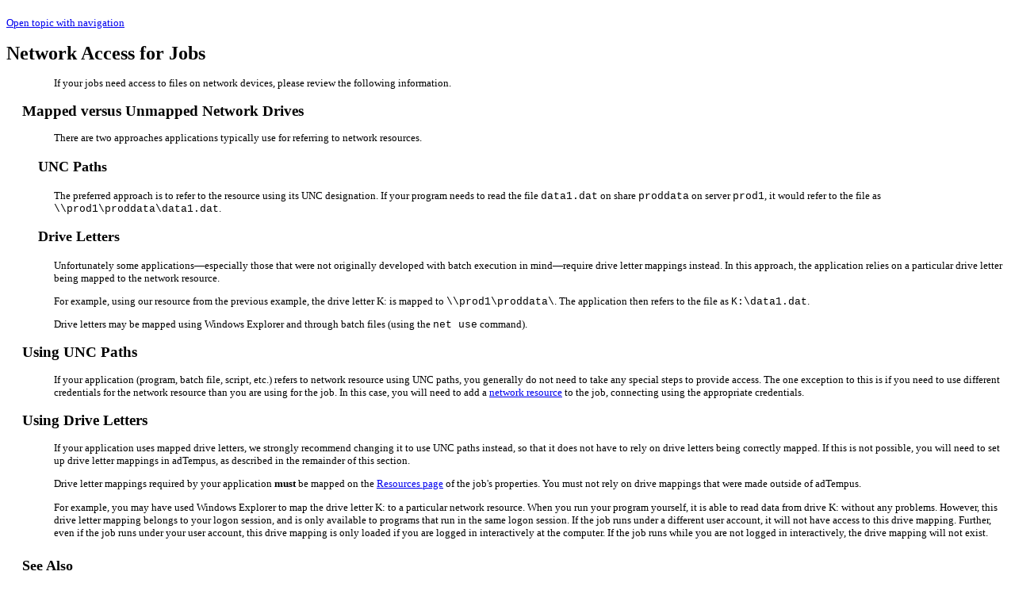

--- FILE ---
content_type: text/html
request_url: https://documentation.arcanadev.com/adtempus/help/4.0/content/notes/network_access.htm
body_size: 1820
content:
<!DOCTYPE html>
<html xmlns:MadCap="http://www.madcapsoftware.com/Schemas/MadCap.xsd" xmlns:forum="http://www.arcanadev.com/schemas/helpembed" lang="en-us" xml:lang="en-us" data-mc-search-type="Stem" data-mc-help-system-file-name="Default.xml" data-mc-path-to-help-system="../../" data-mc-toc-path="Notes" data-mc-target-type="WebHelp2" data-mc-runtime-file-type="Topic" data-mc-preload-images="false" data-mc-in-preview-mode="false" data-mc-medium="BrowserHelp">
    <head>
        <meta name="viewport" content="width=device-width, initial-scale=1.0" />
        <meta charset="utf-8" />
        <meta http-equiv="Content-Type" content="text/html; charset=utf-8" /><title>Network Access for Jobs</title>
        <link href="../../Skins/Default/Stylesheets/Slideshow.css" rel="stylesheet" type="text/css" data-mc-generated="True" />
        <link href="../../Skins/Default/Stylesheets/TextEffects.css" rel="stylesheet" type="text/css" data-mc-generated="True" />
        <link href="../../Skins/Default/Stylesheets/Topic.css" rel="stylesheet" type="text/css" data-mc-generated="True" />
        <link href="../../Skins/Default/Stylesheets/Components/Styles.css" rel="stylesheet" type="text/css" data-mc-generated="True" />
        <link href="../../Skins/Default/Stylesheets/Components/Print.css" rel="stylesheet" type="text/css" data-mc-generated="True" />
        <link href="../help.css" rel="stylesheet" type="text/css" />
        <script src="../../Resources/Scripts/jquery.min.js" type="aa52eae3f3eaf5512e083121-text/javascript">
        </script>
        <script src="../../Resources/Scripts/purify.min.js" type="aa52eae3f3eaf5512e083121-text/javascript" defer="defer">
        </script>
        <script src="../../Resources/Scripts/require.min.js" type="aa52eae3f3eaf5512e083121-text/javascript" defer="defer">
        </script>
        <script src="../../Resources/Scripts/require.config.js" type="aa52eae3f3eaf5512e083121-text/javascript" defer="defer">
        </script>
        <script src="../../Resources/Scripts/foundation.min.js" type="aa52eae3f3eaf5512e083121-text/javascript" defer="defer">
        </script>
        <script src="../../Resources/Scripts/plugins.min.js" type="aa52eae3f3eaf5512e083121-text/javascript" defer="defer">
        </script>
        <script src="../../Resources/Scripts/MadCapAll.js" type="aa52eae3f3eaf5512e083121-text/javascript" defer="defer">
        </script>
    </head>
    <body class="output_online">
        <p class="MCWebHelpFramesetLink MCWebHelpFramesetLinkTop"><a href="../../Default.htm#notes/Network_Access.htm">Open topic with navigation</a>
        </p>
        <div class="bodyinner">
            <div role="main" id="mc-main-content">
                <h1><a name="kanchor178"></a>Network Access for Jobs
        </h1>
                <p>If your jobs need access to files on network devices, please review the following information.</p>
                <h2>Mapped versus Unmapped Network Drives</h2>
                <p>There are two approaches applications typically use for referring to network resources.</p>
                <h3>UNC Paths</h3>
                <p>The preferred approach is to refer to the resource using its UNC designation. If your program needs to read the file <span class="Literal">data1.dat</span> on share <span class="Literal">proddata</span> on server <span class="Literal">prod1</span>, it would refer to the file as <span class="Literal">\\prod1\proddata\data1.dat</span>.</p>
                <h3>Drive Letters</h3>
                <p>Unfortunately some applications—especially those that were not originally developed with batch execution in mind—require drive letter mappings instead. In this approach, the application relies on a particular drive letter being mapped to the network resource.</p>
                <p>For example, using our resource from the previous example, the drive letter K: is mapped to <span class="Literal">\\prod1\proddata\</span>. The application then refers to the file as <span class="Literal">K:\data1.dat</span>.</p>
                <p>Drive letters may be mapped using Windows Explorer and through batch files (using the <span class="Literal">net use</span> command).</p>
                <h2>Using UNC Paths</h2>
                <p>If your application (program, batch file, script, etc.) refers to network resource using UNC paths, you generally do not need to take any special steps to provide access. The one exception to this is if you need to use different credentials for the network resource than you are using for the job. In this case, you will need to add a <a href="../objects/NetworkResource/Network_Resource.htm">network resource</a> to the job, connecting using the appropriate credentials.</p>
                <h2>Using Drive Letters</h2>
                <p>If your application uses mapped drive letters, we strongly recommend changing it to use UNC paths instead, so that it does not have to rely on drive letters being correctly mapped. If this is not possible, you will need to set up drive letter mappings in <span class="mc-variable Primary.Product_Name variable">adTempus</span>, as described in the remainder of this section.</p>
                <p>Drive letter mappings required by your application <b>must</b> be mapped on the <a href="../objects/job/properties/Resources_Page.htm">Resources page</a> of the job's properties. You must not rely on drive mappings that were made outside of <span class="mc-variable Primary.Product_Name variable">adTempus</span>.</p>
                <p>For example, you may have used Windows Explorer to map the drive letter K: to a particular network resource. When you run your program yourself, it is able to read data from drive K: without any problems. However, this drive letter mapping belongs to your logon session, and is only available to programs that run in the same logon session. If the job runs under a different user account, it will not have access to this drive mapping. Further, even if the job runs under your user account, this drive mapping is only loaded if you are logged in interactively at the computer. If the job runs while you are not logged in interactively, the drive mapping will not exist.</p>
                <div class="MCRelationshipsProxy_0">
                    <p class="topicHeading_topic_0">Related Topics</p>
                    <p class="topicItem_topic_0"><a href="../objects/NetworkResource/Network_Resource.htm">Network Resource</a>
                    </p>
                </div>
            </div>
        </div>
        <div class="Footer">
            <p><span class="mc-variable Primary.Product_Name variable">adTempus</span> version <span class="mc-variable Primary.ProductVersion variable">4.10.1</span></p>
        </div>
    <script src="/cdn-cgi/scripts/7d0fa10a/cloudflare-static/rocket-loader.min.js" data-cf-settings="aa52eae3f3eaf5512e083121-|49" defer></script></body>
</html>

--- FILE ---
content_type: text/css
request_url: https://documentation.arcanadev.com/adtempus/help/4.0/Skins/Default/Stylesheets/TextEffects.css
body_size: 5300
content:
/*<meta />*/

.transparent-gif	/* Ensures resource is copied over */
{
	background-image: url("Images/transparent.gif");
}

/* Bug #109712: Chrome bug - make contact with TOC elements for icon images to display correctly */

[class]
{
	
}

/* Expanding */

.MCExpanding
{
	text-decoration: none;
}

.MCExpanding_Open
{
	
}

.MCExpanding_Closed
{
	
}

.MCExpandingHead
{
	
}

.MCExpandingHotSpot
{
	cursor: pointer;
	background-repeat: no-repeat;
}

.MCExpanding_Image_Icon
{
	border: none;
}

.MCExpandingBody
{
	vertical-align: bottom;
}

.MCExpanding_Open .MCExpandingBody
{
	display: inline-block;
}

.MCExpanding_Closed .MCExpandingBody
{
	display: none;
}

/**/
/* DropDown */

.MCDropDown
{
	
}

.MCDropDown_Open
{
	
}

.MCDropDown_Closed
{
	
}

.MCDropDownHead
{
	display: block;
}

.MCDropDownHotSpot
{
	cursor: pointer;
	background-repeat: no-repeat;
}

.MCDropDown_Closed a.MCDropDownHotSpot,
.MCDropDown_Open a.MCDropDownHotSpot
{
	text-decoration: none;
}

.MCDropDownBody
{
	margin-left: 18px;
	overflow: hidden;
}

.MCDropDown_Open .MCDropDownBody
{
	display: block;
}

.MCDropDown_Closed .MCDropDownBody
{
	display: none;
}

.MCDropDown_Image_Icon
{
	border: none;
}

/**/
/* Toggler */

.MCToggler
{
	text-decoration: none;
}

.MCToggler_Open
{
	
}

.MCToggler_Closed
{
	
}

.MCTogglerHead
{
	
}

.MCTogglerHotSpot
{
	cursor: pointer;
	background-repeat: no-repeat;
}

a.MCToggler_Closed.MCTogglerHotSpot,
a.MCToggler_Open.MCTogglerHotSpot
{
	text-decoration: none;
}

.MCToggler_Image_Icon
{
	border: none;
}

/**/
/* Text Popup */

.MCTextPopup
{
	cursor: pointer;
	text-decoration: none;
}

.MCTextPopupHotSpot
{
	cursor: pointer;
	background-repeat: no-repeat;
}

.MCTextPopup_Open.MCTextPopupHotSpot
{
	
}

.MCTextPopup_Closed.MCTextPopupHotSpot
{
	
}

.MCTextPopupBody
{
	color: #EBEBEB;
	font-weight: normal;
	line-height: 1.5em;
	background-color: #000000;
	width: 200px;
	padding: 11px 15px;
	-webkit-box-shadow: 0 4px 10px #8B8B8B;
	-moz-box-shadow: 0 4px 10px #8B8B8B;
	box-shadow: 0px 2px 8px 0px rgba(0,0,0,.4);
	border: none !important;
	-webkit-border-radius: 4px;
	-moz-border-radius: 4px;
	border-radius: 4px;
	position: absolute;
	left: 20px;
	white-space: normal;
	filter: alpha( opacity = 0 );
	display: none;
	opacity: 0.0;
	z-index: 10001;
	min-width: min-content;
}

.MCTextPopup_Open .MCTextPopupBody
{
	display: block;
}

.MCTextPopup_Closed .MCTextPopupBody
{
	display: none;
}

.MCTextPopupArrow
{
	content: "";
	border: solid 13px transparent;
	border-bottom-color: #DCDCDC;
	border-bottom-width: 13px;
	border-top: none;
	position: absolute;
	top: 0;
	left: 50%;
	margin-top: -13px;
	margin-left: -13px;
	width: 0;
	height: 0;
}

.MCTextPopupBodyBottom .MCTextPopupArrow
{
	border: solid 13px transparent;
	border-top-color: #000000;
	border-top-width: 13px;
	border-bottom: none;
	top: auto;
	bottom: -13px;
}

/**/
/* Topic Popup */

.MCTopicPopup
{
	text-decoration: none;
}

.MCTopicPopupHotSpot
{
	cursor: pointer;
	background-position: left center;
	background-repeat: no-repeat;
}

.MCTopicPopup_Open.MCTopicPopupHotSpot
{
	
}

.MCTopicPopup_Closed.MCTopicPopupHotSpot
{
	
}

.MCTopicPopupContainer
{
	background-color: #FFFFFF;
	padding: 10px;
	position: fixed;
	top: 100px;
	left: 100px;
	right: 100px;
	bottom: 100px;
	-moz-border-radius: 5px;
	border-radius: 5px;
	-webkit-box-shadow: 0 4px 10px #333333;
	-moz-box-shadow: 0 4px 10px #333333;
	box-shadow: 0 4px 10px #333333;
	filter: alpha( opacity = 0 );
	opacity: 0.0;
	z-index: 10001;
}

#contentBodyInner .MCTopicPopupContainer
{
	position: absolute;
}

.MCTopicPopupBody
{
	width: 100%;
	border: none;
}

/**/
/* Thumbnail Popup */

.MCPopupThumbnailLink
{
	
}

.MCPopupThumbnail
{
	-moz-border-radius: 5px;
	border-radius: 5px;
}

.MCPopupContainer
{
	background-color: #FFFFFF;
	border: solid 1px #000000;
	padding: 10px;
	position: absolute;
	cursor: pointer;
	-moz-border-radius: 5px;
	border-radius: 5px;
	z-index: 1001;
}

.MCPopupContainer2
{
	background-color: #FFFFFF;
	border: solid 1px #000000;
	padding: 10px;
	position: absolute;
	cursor: pointer;
	-moz-box-shadow: 2px 2px 8px #FFFFFF;
	-webkit-box-shadow: 2px 2px 8px #FFFFFF;
	box-shadow: 2px 2px 8px #FFFFFF;
}

.MCPopupFullImage
{
	width: 0px;
	height: 0px;
	-moz-border-radius: 5px;
	border-radius: 5px;
}

/**/
/* HelpControl */

.MCHelpControl_Image_Icon
{
	border: none;
}

.MCHelpControl span
{
	background: url("Images/help-control.png") no-repeat left center;
	padding-left: 18px;
}

a.MCHelpControl
{
	cursor: pointer;
	text-decoration: none;
}

/**/
/* Dialog */

.MCDialog
{
	display: none;
	width: 400px;
	position: fixed;
	top: 20px;
	left: 20px;
	padding: 6px;
	background-color: #000000;
	border: 1px solid #000000;
	-moz-border-radius: 4px;
	-webkit-border-radius: 4px;
	border-radius: 4px;
	-moz-box-shadow: 0 3px 0 rgba(0, 0, 0, 0.1);
	-webkit-box-shadow: 0 3px 0 rgba(0, 0, 0, 0.1);
	box-shadow: 0 3px 0 rgba(0, 0, 0, 0.1);
	filter: alpha( opacity = 0 );
	opacity: 0.0;
	z-index: 10001;
}

.MCDialogHeader
{
	margin: 0 0 4px;
	padding: 5px 0 5px 5px;
	color: #FFFFFF;
	font-size: 15px;
	font-family: Helvetica;
}

.MCDialogClose
{
	color: #FFFFFF;
	font-family: tahoma, sans-serif;
	font-weight: bold;
	font-size: 16px;
	line-height: 12px;
	text-align: center;
	text-decoration: none;
	float: right;
	width: 20px;
	height: 18px;
	padding-top: 2px;
	margin-top: -2px;
	background-color: #999999;
	-moz-border-radius: 3px;
	-webkit-border-radius: 3px;
	border-radius: 3px;
}

.MCDialogBody
{
	color: #555555;
	padding: 10px;
	background-color: #FFFFFF;
	-moz-border-radius: 4px;
	-webkit-border-radius: 4px;
	border-radius: 4px;
}

/**/

.link-list-popup
{
	color: #707070;
	line-height: normal;
	background-color: #FFF;
	-webkit-border-radius: 4px;
	-moz-border-radius: 4px;
	border-radius: 4px;
	-webkit-box-shadow: 0 4px 10px #8B8B8B;
	-moz-box-shadow: 0 4px 10px #8B8B8B;
	box-shadow: 0 4px 10px #8B8B8B;
	position: absolute;
	z-index: 50;
}

.link-list-popup ul
{
	list-style: none;
	margin: 0;
	padding: 6px;
}

.link-list-popup ul li
{
	padding: 5px;
	cursor: pointer;
}

.link-list-popup ul li:hover
{
	color: #000;
	background-color: #E5EFF7;
}

.link-list-popup ul li a
{
	color: inherit;
	text-decoration: none;
}

/**/

.toolbar-button-drop-down
{
	line-height: normal;
	-webkit-border-radius: 4px;
	-moz-border-radius: 4px;
	border-radius: 4px;
	-webkit-box-shadow: 0 4px 10px #8B8B8B;
	-moz-box-shadow: 0 4px 10px #8B8B8B;
	box-shadow: 0 4px 10px #8B8B8B;
	position: absolute;
	z-index: 50;
	color: #707070;
	border-left: solid 4px transparent;
	border-right: solid 4px transparent;
	border-top: solid 4px transparent;
	border-bottom: solid 4px transparent;
	border-top-left-radius: 4px;
	border-top-right-radius: 4px;
	border-bottom-right-radius: 4px;
	border-bottom-left-radius: 4px;
	background-color: #FFFFFF;
}

.toolbar-button-drop-down ul
{
	list-style: none;
	margin: 0;
	padding: 6px;
}

.toolbar-button-drop-down ul li
{
	padding: 5px;
	cursor: pointer;
}

.toolbar-button-drop-down ul li:hover
{
	color: #000;
	background-color: #E5EFF7;
}

.toolbar-button-drop-down ul li a
{
	color: inherit;
	text-decoration: none;
}

.toolbar-button-drop-down ul li img
{
	vertical-align: middle;
}

/* buttons */

.buttons
{
	position: static;
}

.templateTopic .buttons
{
	display: none;
}

.toolbar-buttons
{
	position: absolute;
	top: 7px;
	left: 9px;
	right: 9px;
}

.button-group-container-left
{
	float: left;
	margin-left: -4px;
}

.button-group-container-right
{
	float: right;
	margin-right: -4px;
}

.button-group
{
	float: left;
}

.button-separator
{
	float: left;
	margin: 0 4px;
	width: 1px;
	color: #e1e1e1;
	background-color: #e1e1e1;
	height: 24px;
}

.button
{
	line-height: 22px;
	margin: 0px 4px;
	float: left;
	cursor: pointer;
	border: solid 1px #E1E1E1;
	-webkit-border-radius: 3px;
	-moz-border-radius: 3px;
	border-radius: 3px;
	-webkit-box-shadow: 0px 1px 0px 0px #FFF;
	-moz-box-shadow: 0px 1px 0px 0px #FFF;
	box-shadow: 0px 1px 0px 0px #FFF;
	-moz-box-sizing: content-box;
	-webkit-box-sizing: content-box;
	box-sizing: content-box;
	padding: 0;
	padding-left: 0px;
	padding-right: 0px;
	padding-top: 0px;
	padding-bottom: 0px;
	border-left: solid 1px #e1e1e1;
	border-right: solid 1px #e1e1e1;
	border-top: solid 1px #e1e1e1;
	border-bottom: solid 1px #e1e1e1;
	border-top-left-radius: 3px;
	border-top-right-radius: 3px;
	border-bottom-right-radius: 3px;
	border-bottom-left-radius: 3px;
	background-repeat: no-repeat;
	background-position: center center;
	width: 22px;
	height: 22px;
	background: #ececec;
	background: -moz-linear-gradient(top, #ffffff 0%, #ececec 100%);
	background: -webkit-gradient(linear, left top, left bottom, color-stop(0%,#ffffff), color-stop(100%,#ececec));
	background: -webkit-linear-gradient(top, #ffffff 0%, #ececec 100%);
	background: -o-linear-gradient(top, #ffffff 0%,#ececec 100%);
	background: -ms-linear-gradient(top, #ffffff 0%,#ececec 100%);
	background: linear-gradient(#ffffff 0%,#ececec 100%);
	-pie-background: linear-gradient(#ffffff, #ececec);
}

.toolbar-buttons .button
{
	background: #ECECEC;
	background: -moz-linear-gradient(top, #FFF 0%, #ECECEC 100%);
	/* FF3.6+ */
	background: -webkit-gradient(linear, left top, left bottom, color-stop(0%,#FFF), color-stop(100%,#ECECEC));
	/* Chrome,Safari4+ */
	background: -webkit-linear-gradient(top, #FFF 0%,#ECECEC 100%);
	/* Chrome10+,Safari5.1+ */
	background: -o-linear-gradient(top, #FFF 0%,#ECECEC 100%);
	/* Opera11.10+ */
	background: -ms-linear-gradient(top, #FFF 0%,#ECECEC 100%);
	/* IE10+ */
	background: linear-gradient(#FFF 0%,#ECECEC 100%);
	/* W3C */
	-pie-background: linear-gradient(#FFF, #ECECEC);
	/*PIE*/
}

.button[disabled],
.button.current-topic-index-button.disabled
{
	opacity: 0.5;
}

.button .button-icon
{
	background-repeat: no-repeat !important;
}

.button.previous-topic-button .button-icon
{
	background: url('Images/navigate-previous.png') no-repeat center center;
	-pie-background: url('Skins/Default/Stylesheets/Images/navigate-previous.png') no-repeat center center;
}

.button.next-topic-button .button-icon
{
	background: url('Images/navigate-next.png') no-repeat center center;
	-pie-background: url('Skins/Default/Stylesheets/Images/navigate-next.png') no-repeat center center;
}

.button.current-topic-index-button
{
	text-shadow: 0 1px 0 #FFF;
	padding: 0 12px;
	color: #6c6c6c;
	font-size: 11px;
	font-weight: bold;
	padding-left: 12px;
	padding-right: 12px;
	padding-top: 0px;
	padding-bottom: 0px;
	background-repeat: no-repeat;
	width: auto;
	background: #ececec;
	background: -moz-linear-gradient(top, #ffffff 0%, #ececec 100%);
	background: -webkit-gradient(linear, left top, left bottom, color-stop(0%,#ffffff), color-stop(100%,#ececec));
	background: -webkit-linear-gradient(top, #ffffff 0%, #ececec 100%);
	background: -o-linear-gradient(top, #ffffff 0%,#ececec 100%);
	background: -ms-linear-gradient(top, #ffffff 0%,#ececec 100%);
	background: linear-gradient(#ffffff 0%,#ececec 100%);
	-pie-background: linear-gradient(#ffffff, #ececec);
}

.button.current-topic-index-button.disabled
{
	display: none;
}

.button.expand-all-button .button-icon
{
	background: url('Images/expand.png') no-repeat center center;
	-pie-background: url('Skins/Default/Stylesheets/Images/expand.png') no-repeat center center;
}

.button.collapse-all-button .button-icon
{
	background: url('Images/collapse.png') no-repeat center center;
	-pie-background: url('Skins/Default/Stylesheets/Images/collapse.png') no-repeat center center;
}

.button.print-button .button-icon
{
	background: url('Images/printer.png') no-repeat center center;
	-pie-background: url('Skins/Default/Stylesheets/Images/printer.png') no-repeat center center;
}

.button.remove-highlight-button .button-icon
{
	background: url('Images/highlight.png') no-repeat center center;
	-pie-background: url('Skins/Default/Stylesheets/Images/highlight.png') no-repeat center center;
}

.button.select-skin-button .button-icon
{
	background: url('Images/select-skin.png') no-repeat center center;
	-pie-background: url('Skins/Default/Stylesheets/Images/select-skin.png') no-repeat center center;
}

.button.select-language-button .button-icon
{
	background: url('Images/select-language.png') no-repeat center center;
	-pie-background: url('Skins/Default/Stylesheets/Images/select-language.png') no-repeat center center;
}

.invisible-label
{
	height: 1px;
	font-size: 0px;
}

/* select-language-button image is dynamically set by javascript */

.button.select-language-button img
{
	vertical-align: middle;
}

.loading
{
	background-image: url("Images/loading.gif");
	background-repeat: no-repeat;
	background-position: center;
}

.loading .button.star-button
{
	visibility: hidden;
}

.button.star-button
{
	border: none;
	width: 16px;
	height: 16px;
	margin: 0px 2px;
	-webkit-box-shadow: none;
	-moz-box-shadow: none;
	box-shadow: none;
}

.button.topic-ratings-button
{
	-webkit-box-shadow: none;
	-moz-box-shadow: none;
	box-shadow: none;
	border-left: none;
	border-right: none;
	border-top: none;
	border-bottom: none;
	width: 16px;
	background: transparent url('Images/star-full.png') no-repeat center center;
	-pie-background: transparent url('Skins/Default/Stylesheets/Images/star-full.png') no-repeat center center;
	background-size: 16px 16px;
}

.button.topic-ratings-empty-button
{
	-webkit-box-shadow: none;
	-moz-box-shadow: none;
	box-shadow: none;
	border-left: none;
	border-right: none;
	border-top: none;
	border-bottom: none;
	width: 16px;
	background: transparent url('Images/star-empty.png') no-repeat center center;
	-pie-background: transparent url('Skins/Default/Stylesheets/Images/star-empty.png') no-repeat center center;
	background-size: 16px 16px;
}

.button.login-button .button-icon
{
	background: url('Images/login.png') no-repeat center center;
	-pie-background: url('Skins/Default/Stylesheets/Images/login.png') no-repeat center center;
}

.button.edit-user-profile-button .button-icon
{
	background: url('Images/edit-profile.png') no-repeat center center;
	-pie-background: url('Skins/Default/Stylesheets/Images/edit-profile.png') no-repeat center center;
}

/* Feedback */

.pulse-frame
{
	width: 100%;
	border: none;
	margin-top: 17px;
	visibility: visible;
	height: 1000px;
}

.feedback-comments-wrapper.feedback-embedded .pulse-frame
{
	display: block;
}

.feedback-comments-wrapper.responsive,
.feedback-comments-wrapper.responsive .pulse-frame,
.pulse-frame.pulse-loading
{
	visibility: hidden;
	height: 1px;
}

.feedback-comments-wrapper.hidden
{
	display: none;
}

.feedback-comments-wrapper .comments-header
{
	margin: 17px 0;
	color: #749ab6;
	font-size: 2em;
	font-weight: bold;
}

.comments
{
	
}

.comments .comment
{
	padding: 10px;
	max-width: 400px;
	padding-left: 10px;
	padding-right: 10px;
	padding-top: 10px;
	padding-bottom: 10px;
	border-bottom: solid 2px #dddddd;
}

.comments .comment:last-child
{
	border-bottom: none;
}

.comments .comment .comment
{
	margin-left: 45px;
}

.comments .username
{
	margin-right: 10px;
	display: none;
	color: #749ab6;
	font-family: Georgia;
	font-weight: bold;
	font-style: italic;
}

html.feedback-anonymous-enabled .comments .username
{
	display: inline;
}

.comments .timestamp
{
	color: #888;
	font-family: Georgia;
	font-size: 11px;
	font-weight: normal;
	font-style: italic;
}

.comments .subject
{
	color: #888888;
	font-weight: bold;
}

.comments .body
{
	
}

.comment-form-wrapper
{
	
}

.comment-form-wrapper .username-field,
.comment-form-wrapper .subject-field
{
	width: 200px;
	padding: 5px;
	border: 1px solid #ccc;
	-moz-border-radius: 4px;
	-webkit-border-radius: 4px;
	border-radius: 4px;
}

.comment-form-wrapper .username-field
{
	display: none;
}

html.feedback-anonymous-enabled .comment-form-wrapper .username-field
{
	display: inline-block;
}

.comment-form-wrapper .body-field
{
	font-family: Arial;
	width: 406px;
	height: 60px;
	padding: 10px;
	border: 1px solid #ccc;
	-moz-border-radius: 4px;
	-webkit-border-radius: 4px;
	border-radius: 4px;
}

.comment-form-wrapper .field-error
{
	border: solid 1px #F00;
	background-color: #FEE7E7;
}

.comment-form-wrapper .comment-submit
{
	
}

/**/

.mc-template
{
	display: none;
}

#mc-background-tint
{
	position: fixed;
	top: 0;
	left: 0;
	width: 100%;
	height: 100%;
	filter: alpha( opacity = 0 );
	opacity: 0.0;
}

#contentBody #mc-background-tint
{
	position: absolute;
}

#mc-background-tint.light
{
	background-color: #FFF;
}

#mc-background-tint.dark
{
	background-color: #000;
}

/* Contain floats: nicolasgallagher.com/micro-clearfix-hack/ */

.clearfix:before,
.clearfix:after
{
	content: "";
	display: table;
}

.clearfix:after
{
	clear: both;
}

.clearfix
{
	zoom: 1;
}

span.SearchHighlight
{
	background-repeat: no-repeat;
}

span.SearchHighlight1
{
	
}

span.SearchHighlight2
{
	
}

span.SearchHighlight3
{
	
}

span.SearchHighlight4
{
	
}

span.SearchHighlight5
{
	
}

span.SearchHighlight6
{
	
}

span.SearchHighlight7
{
	
}

span.SearchHighlight8
{
	
}

span.SearchHighlight9
{
	
}

span.SearchHighlight10
{
	
}

.highlightGlossary,
.highlightIndex
{
	font-weight: bold;
}

.tooltip
{
	display: none;
	position: absolute;
	border: 1px solid #707070;
	color: #707070;
	background-color: white;
	padding: .2rem .4rem .2rem .4rem;
	font-size: .75rem;
	z-index: 100001;
	box-shadow: 0px 3px 9px rgba(0,0,0,0.16);
	line-height: 1rem;
	pointer-events: none;
}

button.CloseTopicPopupButton
{
	background: none;
	color: #FFF;
	border: none;
	cursor: pointer;
}

button.CloseTopicPopupButton.CloseTopicOuter
{
	position: relative;
	padding: 0;
	top: -37px;
	right: 4px;
	display: block;
	margin-left: auto;
}

button.CloseTopicPopupButton.CloseTopicInner
{
	font-size: 22px;
}

button.CloseTopicPopupButton:hover,
button.CloseTopicPopupButton:focus
{
	color: #D3D3D3;
}

.CloseTopicPopupButtonContainer
{
	position: absolute;
	width: 100%;
}

button.mc-dropdown-item
{
	border: none;
	background: transparent;
	text-align: left;
	font: inherit;
}

.buttons .button
{
	display: inline-flex;
	overflow: hidden;
}

.buttons .button > div
{
	display: inline-flex;
	margin: auto;
}

.button .button-icon-wrapper
{
	position: relative;
	margin: auto;
	width: 22px;
	height: 22px;
}

.button .button-icon
{
	position: absolute;
	top: 0;
	bottom: 0;
	left: 0;
	right: 0;
	background-repeat: no-repeat !important;
	background-position: center center !important;
}

.button .button-text
{
	margin-right: 3px;
}

.mc-dropdown-item
{
	display: block;
	width: 100%;
	padding: 5px;
	white-space: nowrap;
	text-decoration: none;
	color: inherit !important;
}

.skip-to-content.fluid-skip
{
	position: relative;
	width: 100%;
	text-align: center;
	display: block;
	padding: 4px;
}

.skip-to-content.tripane-skip
{
	position: absolute;
	left: 0;
	overflow-wrap: break-word;
	z-index: 20000;
	text-align: center;
	padding: .5rem;
	top: 6rem;
	width: 10rem;
}

.highlightGlossary
{
	background-repeat: no-repeat;
	font-weight: bold;
}

.highlightIndex
{
	background-repeat: no-repeat;
	font-weight: bold;
}

span.SearchHighlight.SearchHighlight1
{
	color: #000000;
	background-color: #ffff66;
}

span.SearchHighlight.SearchHighlight2
{
	color: #000000;
	background-color: #a0ffff;
}

span.SearchHighlight.SearchHighlight3
{
	color: #000000;
	background-color: #99ff99;
}

span.SearchHighlight.SearchHighlight4
{
	color: #000000;
	background-color: #ff9999;
}

span.SearchHighlight.SearchHighlight5
{
	color: #000000;
	background-color: #ff66ff;
}

span.SearchHighlight.SearchHighlight6
{
	color: #ffffff;
	background-color: #880000;
}

span.SearchHighlight.SearchHighlight7
{
	color: #ffffff;
	background-color: #00aa00;
}

span.SearchHighlight.SearchHighlight8
{
	color: #ffffff;
	background-color: #886800;
}

span.SearchHighlight.SearchHighlight9
{
	color: #ffffff;
	background-color: #004699;
}

span.SearchHighlight.SearchHighlight10
{
	color: #ffffff;
	background-color: #990099;
}

.button > div
{
	flex-direction: row;
}

.button.collapse-all-button
{
	background-repeat: no-repeat;
	background: #ececec;
	background: -moz-linear-gradient(top, #ffffff 0%, #ececec 100%);
	background: -webkit-gradient(linear, left top, left bottom, color-stop(0%,#ffffff), color-stop(100%,#ececec));
	background: -webkit-linear-gradient(top, #ffffff 0%, #ececec 100%);
	background: -o-linear-gradient(top, #ffffff 0%,#ececec 100%);
	background: -ms-linear-gradient(top, #ffffff 0%,#ececec 100%);
	background: linear-gradient(#ffffff 0%,#ececec 100%);
	-pie-background: linear-gradient(#ffffff, #ececec);
}

.button.collapse-all-button > div
{
	
}

.button.collapse-all-button .button-icon-wrapper
{
	
}

.button.edit-user-profile-button
{
	background-repeat: no-repeat;
	background: #ececec;
	background: -moz-linear-gradient(top, #ffffff 0%, #ececec 100%);
	background: -webkit-gradient(linear, left top, left bottom, color-stop(0%,#ffffff), color-stop(100%,#ececec));
	background: -webkit-linear-gradient(top, #ffffff 0%, #ececec 100%);
	background: -o-linear-gradient(top, #ffffff 0%,#ececec 100%);
	background: -ms-linear-gradient(top, #ffffff 0%,#ececec 100%);
	background: linear-gradient(#ffffff 0%,#ececec 100%);
	-pie-background: linear-gradient(#ffffff, #ececec);
}

.button.edit-user-profile-button > div
{
	
}

.button.edit-user-profile-button .button-icon-wrapper
{
	
}

.button.expand-all-button
{
	background-repeat: no-repeat;
	background: #ececec;
	background: -moz-linear-gradient(top, #ffffff 0%, #ececec 100%);
	background: -webkit-gradient(linear, left top, left bottom, color-stop(0%,#ffffff), color-stop(100%,#ececec));
	background: -webkit-linear-gradient(top, #ffffff 0%, #ececec 100%);
	background: -o-linear-gradient(top, #ffffff 0%,#ececec 100%);
	background: -ms-linear-gradient(top, #ffffff 0%,#ececec 100%);
	background: linear-gradient(#ffffff 0%,#ececec 100%);
	-pie-background: linear-gradient(#ffffff, #ececec);
}

.button.expand-all-button > div
{
	
}

.button.expand-all-button .button-icon-wrapper
{
	
}

.button.login-button
{
	background-repeat: no-repeat;
	background: #ececec;
	background: -moz-linear-gradient(top, #ffffff 0%, #ececec 100%);
	background: -webkit-gradient(linear, left top, left bottom, color-stop(0%,#ffffff), color-stop(100%,#ececec));
	background: -webkit-linear-gradient(top, #ffffff 0%, #ececec 100%);
	background: -o-linear-gradient(top, #ffffff 0%,#ececec 100%);
	background: -ms-linear-gradient(top, #ffffff 0%,#ececec 100%);
	background: linear-gradient(#ffffff 0%,#ececec 100%);
	-pie-background: linear-gradient(#ffffff, #ececec);
}

.button.login-button > div
{
	
}

.button.login-button .button-icon-wrapper
{
	
}

.button.next-topic-button
{
	background-repeat: no-repeat;
	background: #ececec;
	background: -moz-linear-gradient(top, #ffffff 0%, #ececec 100%);
	background: -webkit-gradient(linear, left top, left bottom, color-stop(0%,#ffffff), color-stop(100%,#ececec));
	background: -webkit-linear-gradient(top, #ffffff 0%, #ececec 100%);
	background: -o-linear-gradient(top, #ffffff 0%,#ececec 100%);
	background: -ms-linear-gradient(top, #ffffff 0%,#ececec 100%);
	background: linear-gradient(#ffffff 0%,#ececec 100%);
	-pie-background: linear-gradient(#ffffff, #ececec);
}

.button.next-topic-button > div
{
	
}

.button.next-topic-button .button-icon-wrapper
{
	
}

.button.previous-topic-button
{
	background-repeat: no-repeat;
	background: #ececec;
	background: -moz-linear-gradient(top, #ffffff 0%, #ececec 100%);
	background: -webkit-gradient(linear, left top, left bottom, color-stop(0%,#ffffff), color-stop(100%,#ececec));
	background: -webkit-linear-gradient(top, #ffffff 0%, #ececec 100%);
	background: -o-linear-gradient(top, #ffffff 0%,#ececec 100%);
	background: -ms-linear-gradient(top, #ffffff 0%,#ececec 100%);
	background: linear-gradient(#ffffff 0%,#ececec 100%);
	-pie-background: linear-gradient(#ffffff, #ececec);
}

.button.previous-topic-button > div
{
	
}

.button.previous-topic-button .button-icon-wrapper
{
	
}

.button.print-button
{
	background-repeat: no-repeat;
	background: #ececec;
	background: -moz-linear-gradient(top, #ffffff 0%, #ececec 100%);
	background: -webkit-gradient(linear, left top, left bottom, color-stop(0%,#ffffff), color-stop(100%,#ececec));
	background: -webkit-linear-gradient(top, #ffffff 0%, #ececec 100%);
	background: -o-linear-gradient(top, #ffffff 0%,#ececec 100%);
	background: -ms-linear-gradient(top, #ffffff 0%,#ececec 100%);
	background: linear-gradient(#ffffff 0%,#ececec 100%);
	-pie-background: linear-gradient(#ffffff, #ececec);
}

.button.print-button > div
{
	
}

.button.print-button .button-icon-wrapper
{
	
}

.button.remove-highlight-button
{
	background-repeat: no-repeat;
	background: #ececec;
	background: -moz-linear-gradient(top, #ffffff 0%, #ececec 100%);
	background: -webkit-gradient(linear, left top, left bottom, color-stop(0%,#ffffff), color-stop(100%,#ececec));
	background: -webkit-linear-gradient(top, #ffffff 0%, #ececec 100%);
	background: -o-linear-gradient(top, #ffffff 0%,#ececec 100%);
	background: -ms-linear-gradient(top, #ffffff 0%,#ececec 100%);
	background: linear-gradient(#ffffff 0%,#ececec 100%);
	-pie-background: linear-gradient(#ffffff, #ececec);
}

.button.remove-highlight-button > div
{
	
}

.button.remove-highlight-button .button-icon-wrapper
{
	
}

.button.select-language-button
{
	background-repeat: no-repeat;
	background: #ececec;
	background: -moz-linear-gradient(top, #ffffff 0%, #ececec 100%);
	background: -webkit-gradient(linear, left top, left bottom, color-stop(0%,#ffffff), color-stop(100%,#ececec));
	background: -webkit-linear-gradient(top, #ffffff 0%, #ececec 100%);
	background: -o-linear-gradient(top, #ffffff 0%,#ececec 100%);
	background: -ms-linear-gradient(top, #ffffff 0%,#ececec 100%);
	background: linear-gradient(#ffffff 0%,#ececec 100%);
	-pie-background: linear-gradient(#ffffff, #ececec);
}

.button.select-language-button > div
{
	
}

.button.select-language-button .button-icon-wrapper
{
	
}

.button.select-skin-button
{
	background-repeat: no-repeat;
	background: #ececec;
	background: -moz-linear-gradient(top, #ffffff 0%, #ececec 100%);
	background: -webkit-gradient(linear, left top, left bottom, color-stop(0%,#ffffff), color-stop(100%,#ececec));
	background: -webkit-linear-gradient(top, #ffffff 0%, #ececec 100%);
	background: -o-linear-gradient(top, #ffffff 0%,#ececec 100%);
	background: -ms-linear-gradient(top, #ffffff 0%,#ececec 100%);
	background: linear-gradient(#ffffff 0%,#ececec 100%);
	-pie-background: linear-gradient(#ffffff, #ececec);
}

.button.select-skin-button > div
{
	
}

.button.select-skin-button .button-icon-wrapper
{
	
}

.toolbar-button-drop-down.select-language-drop-down
{
	background-color: #FFFFFF;
}

.toolbar-button-drop-down.select-language-drop-down ul li:hover
{
	color: #000;
	background-color: #E5EFF7;
}

.toolbar-button-drop-down.select-skin-drop-down
{
	background-color: #FFFFFF;
}

.toolbar-button-drop-down.select-skin-drop-down ul li:hover
{
	color: #000;
	background-color: #E5EFF7;
}



--- FILE ---
content_type: text/css
request_url: https://documentation.arcanadev.com/adtempus/help/4.0/content/help.css
body_size: 2513
content:
/*<meta />*/

@namespace MadCap url(http://www.madcapsoftware.com/Schemas/MadCap.xsd);

body
{
	background-color: #ffffff;
	mc-hyphenate: never;
}

p,
td
{
	font-family: Verdana;
	font-size: 10.0pt;
	color: #000000;
}

h1
{
	font-family: Verdana;
	font-weight: bold;
	font-size: 1.5em;
	color: #000000;
}

h2
{
	font-family: Verdana;
	font-weight: bold;
	font-size: 1.2em;
	color: #000000;
}

h3
{
	font-family: Verdana;
	font-size: 1.1em;
	color: #000000;
	font-weight: bold;
	font-style: normal;
}

h3.PropertyPage
{
	
}

h4
{
	font-family: Verdana;
	font-weight: bold;
	font-size: 1.07em;
	color: #000000;
}

h4.PropertyName
{
	font-size: 10pt;
}

h4.PropertyGroup
{
	font-size: 10pt;
	margin-left: -20px;
}

h5
{
	font-family: Verdana;
	font-weight: normal;
	font-size: 1.05em;
	color: #000000;
}

h5.PropertyName
{
	font-family: Verdana;
	font-weight: bold;
	color: #000000;
	font-size: 10pt;
}

div.PropertyGroup
{
	margin-left: 20px;
}

h6
{
	font-family: Verdana;
	font-weight: normal;
	font-size: 10.0pt;
	color: #000000;
}

plaintext.TopicHeadingTypeTag
{
	font-size: 10.0pt;
}

plaintext.DisabledCrossRef
{
	font-family: Nauert;
	font-size: 8.0pt;
	color: #808080;
}

p.ClassTag
{
	margin-bottom: 0.0pt;
	background-color: #afc1dd;
}

a.expandspot
{
	cursor: hand;
	color: #008000;
	font-style: normal;
}

span.expandtext
{
	color: #ff0000;
	font-weight: normal;
	font-style: italic;
}

span.smallcaps
{
	font-variant: small-caps;
}

a.dropspot
{
	font-style: italic;
	cursor: hand;
	color: #008000;
}

p.Listing
{
	color: #000000;
	font-size: xx-small;
	font-family: monospace, monospace;
	text-align: left;
}

a.glossterm
{
	cursor: hand;
	color: #800000;
	font-style: normal;
}

span.glosstext
{
	color: #0000ff;
	font-weight: normal;
	font-style: italic;
}

span.Literal
{
	font-family: "Courier New", monospace, monospace;
}

span.Value
{
	font-family: "Courier New", monospace, monospace;
	border: solid 1px gray;
	padding: 2px;
}

div.Value,
p.Value
{
	font-family: "Courier New", monospace, monospace;
	margin-left: 40px;
}

div.message,
p.message
{
	font-family: "Courier New", monospace, monospace;
	margin-left: 40px;
}

table
{
	border-spacing: 0;
	border-collapse: collapse;
}

td
{
	vertical-align: top;
}

dt
{
	font-style: italic;
	font-family: Verdana;
	font-size: 10.0pt;
}

dd
{
	font-family: Verdana;
	font-size: 10.0pt;
}

div.CodeSample,
p.CodeSample
{
	font-family: "Courier New", monospace;
	margin-top: 0pt;
	margin-bottom: 0pt;
	background-color: white;
	border: solid 1px gray;
	margin-left: 40px;
	padding: 8px;
	overflow: hidden;
	white-space: nowrap;
}

div.CodeSample p
{
	margin-top: 4pt;
	margin-bottom: 4pt;
}

p.UsageTip
{
	border-left-style: None;
	background-color: #c0c0c0;
}

p.Preformatted-codesample
{
	color: #000000;
	line-height: normal;
	margin-bottom: 14pt;
	margin-top: 14pt;
	white-space: nowrap;
	font-size: smaller;
	font-family: monospace;
	background-color: #c0c0c0;
}

p.FieldNameHeading
{
	font-weight: bold;
	font-style: normal;
	mc-next-tag: p;
}

p.OptionGroup
{
	font-size: 12pt;
	font-weight: bold;
	font-style: normal;
	mc-next-tag: p;
}

p.NavigationStepsTable
{
	border-right-style: Outset;
	border-right-width: 4px;
	border-bottom-style: Outset;
	border-bottom-width: 4px;
	background-color: #afc1dd;
}

table.NavigationSteps
{
	border-right-color: #000000;
	border-bottom-color: #000000;
	padding-right: 10px;
	padding-left: 10px;
	border-right-style: Outset;
	border-bottom-style: Outset;
	border-left-style: none;
	border-top-style: none;
	border-right-width: 4px;
	border-bottom-width: 4px;
	background-color: #afc1dd;
}

span.MenuLinks
{
	font-size: 8pt;
	font-weight: bold;
	font-style: normal;
	font-family: Verdana, sans-serif;
}

p.SingleSpace
{
	margin-top: 4pt;
	margin-bottom: 4pt;
}

span.Keystroke,
span.RegistryKey
{
	font-weight: bold;
	font-style: normal;
	font-family: "Courier New", monospace;
}

.InfoNote,
.VersionDifferenceNote
{
	background-image: url('images/info_blue.jpg');
	background-position: left;
	background-repeat: no-repeat;
	padding-left: 40px;
	min-height: 50px;
	background-attachment: scroll;
}

.WarningNote
{
	background-image: url('images/ex_yellow.jpg');
	background-position: left;
	background-repeat: no-repeat;
	padding-left: 40px;
	min-height: 42px;
	background-attachment: scroll;
}

ul,
ol
{
	padding-bottom: -1em;
	margin-left: 1em;
	padding-left: 10px;
}

li
{
	font-family: Verdana;
	font-size: 10.0pt;
	color: #000000;
	padding-bottom: 10pt;
	padding-top: 0pt;
	list-style-position: outside;
}

li p:first-child
{
	margin-top: 0;
}

li p:last-child
{
	margin-bottom: 0;
}

li ul
{
	margin-top: 10pt;
}

span.Button
{
	font-weight: bold;
}

span.FieldName
{
	font-weight: bold;
}

span.WindowName
{
	font-weight: bold;
}

ul.PropertyPageList
{
	list-style-type: none;
}

div.SingleSpace p
{
	margin-top: 4pt;
	margin-bottom: 4pt;
}

div.Footer
{
	width: 100%;
	border-top: solid 1px #000000;
	margin-top: 50px;
	padding-top: 5px;
}

div.Footer p
{
	margin-top: 4pt;
	margin-bottom: 4pt;
}

MadCap|expandingHead.expandspot
{
	cursor: hand;
	color: #008000;
	font-style: normal;
}

MadCap|dropDownHotSpot.dropspot
{
	font-style: italic;
	cursor: hand;
	color: #008000;
}

MadCap|expandingBody.expandtext
{
	color: #ff0000;
	font-weight: normal;
	font-style: italic;
}

MadCap|glossaryTerm.glossterm
{
	cursor: hand;
	color: #800000;
	font-style: normal;
}

MadCap|expandingBody.glossterm
{
	color: #0000ff;
	font-weight: normal;
	font-style: italic;
}

MadCap|breadcrumbsProxy
{
	border: none;
}

p.indented,
div.indented
{
	margin-left: 5em;
}

div.breadcrumbs
{
	font-size: 10pt;
	border-bottom-style: none;
	color: #f3f3f3;
	float: left;
}

div.breadcrumbs a,
div.breadcrumbs a:visited
{
	color: white;
	text-decoration: none;
	font-weight: bold;
}

div.breadcrumbs a:hover
{
	color: white;
	text-decoration: underline;
	font-weight: bold;
}

div.topicheaderstrip
{
	width: 100%;
	background-image: url('images/diagonal_lines.png');
	background-repeat: repeat;
	position: relative;
	padding-left: 4px;
	padding-right: 4px;
}

.topicheaderstrip .wlheader
{
	text-align: right;
	color: white;
	font-weight: bold;
	font-size: 40px;
}

div.topicheaderstrip img
{
	margin-top: 4px;
}

div.bodyinner
{
	margin-left: 60px;
}

div.bodyinner h1
{
	margin-left: -60px;
}

div.bodyinner h2
{
	margin-left: -40px;
}

div.bodyinner h3
{
	margin-left: -20px;
}

div.bodyinner div.MCRelationshipsProxy_0
{
	margin-left: -60px;
}

p.NavigationLocation
{
	border-bottom: solid 1px #000000;
}

div.NavigationLocation
{
	border-bottom: solid 1px #000000;
}

div.NavigationLocation:before
{
	content: "Location: ";
}

a.external
{
	padding-right: 16px;
	background: transparent url(images/externallink.png) no-repeat center right;
}

.FunctionalityChange
{
	border: solid 1px gray;
	padding: 4px;
}

.NewFeature
{
	margin-left: 20px;
}

.NewFeature:before
{
	content: "New: ";
	font-weight: bold;
	margin-left: -10px;
}

.UpdatedFeature
{
	
}

.UpdatedFeature:before
{
	content: "Updated: ";
}

div.Example
{
	margin-left: 20px;
	border-bottom: solid 1px black;
	padding-bottom: 8px;
}

div.Example:before
{
	content: "Example";
	display: block;
	color: white;
	font-weight: bold;
	background-color: lightsteelblue;
	width: 100%;
	border-bottom: solid 1px gray;
	margin-left: 0px;
}

MadCap|relationshipsHeading.concept
{
	mc-label: 'Related Concepts';
}

MadCap|relationshipsHeading.reference
{
	mc-label: 'Reference';
}

MadCap|relationshipsHeading.topic
{
	mc-label: 'Related Topics';
}

div.SeeAlso
{
	width: 100%;
	padding-top: 5px;
}

.SeeAlso p,
div.MCRelationshipsProxy_0 p
{
	margin-top: 4pt;
	margin-bottom: 4pt;
	font-family: Verdana;
	font-size: 10.0pt;
}

MadCap|relationshipsProxy
{
	border-top-style: none;
	margin-top: 0px;
	margin-left: -20px;
}

div.MCRelationshipsProxy_0:before
{
	content: "See Also";
	font-family: Verdana;
	font-weight: bold;
	font-size: 1.15em;
	color: #000000;
}

img.NewFeatureFlag
{
	position: absolute;
	left: 4px;
}

div.NewFeature
{
	
}

div.NewFeature .NewInVersion4
{
	
}

div.NewFeature .NewInVersion4:before
{
	content: '';
	background-image: url('images/star_gold_16.png');
}

p.HelpGenerationDate
{
	font-size: .75em;
	color: gray;
}

div.keywords
{
	border-top: solid 1px gray;
	margin-top: 5px;
	padding-top: 5px;
	font-size: 75%;
}

div.keywords h2
{
	display: inline;
}

.MCDropDownBody
{
	padding-left: 40px;
}

table.TableStyle-Calendar .selected
{
	background-color: #C8FFBF;
}

div#header-title
{
	padding: 5px;
	color: white;
	font-size: 40px;
	font-weight: bold;
}

@media BrowserHelp
{
	body
	{
		
	}

	div.topicheaderstrip
	{
		display: block;
		height: 1.5em;
	}

	div.breadcrumbs
	{
		font-size: 10pt;
		border-bottom-style: none;
		color: #f3f3f3;
		float: left;
	}
}

@media CompiledHelp
{
	body
	{
		
	}

	div.topicheaderstrip
	{
		height: 60px;
	}

	div.breadcrumbs
	{
		position: absolute;
		bottom: 4px;
	}
}

body
{
	
}

div.topicheaderstrip
{
	display: block;
	height: 1.5em;
}

div.breadcrumbs
{
	font-size: 10pt;
	border-bottom-style: none;
	color: #f3f3f3;
	float: left;
}



--- FILE ---
content_type: application/x-javascript
request_url: https://documentation.arcanadev.com/adtempus/help/4.0/Resources/Scripts/require.config.js
body_size: -201
content:
require.config({
    urlArgs: 't=638689042651568042'
});

--- FILE ---
content_type: application/x-javascript
request_url: https://documentation.arcanadev.com/adtempus/help/4.0/Data/Tocs/adTempus.js?t=638689042651568042
body_size: 1216
content:
define({numchunks:2,prefix:'adTempus_Chunk',chunkstart:['/Content/Conditions/FileCondition/File_Condition.htm','/Content/views/eventlog/Alerts.htm'],tree:{n:[{i:0,c:0},{i:1,c:0},{i:2,c:0},{i:3,c:0},{i:4,c:1,n:[{i:5,c:0},{i:6,c:1,n:[{i:7,c:0},{i:8,c:0},{i:9,c:0},{i:10,c:0},{i:11,c:0},{i:12,c:0},{i:13,c:0},{i:14,c:0},{i:15,c:0},{i:16,c:0},{i:17,c:0},{i:18,c:0}]},{i:19,c:0}]},{i:20,c:1,n:[{i:21,c:0},{i:22,c:0},{i:23,c:0},{i:24,c:1,n:[{i:25,c:0},{i:26,c:0},{i:27,c:0},{i:28,c:0}]},{i:29,c:0},{i:30,c:1,n:[{i:31,c:0},{i:32,c:0}]},{i:33,c:1,n:[{i:34,c:0},{i:35,c:0},{i:36,c:0},{i:37,c:0}]},{i:38,c:0},{i:39,c:0},{i:40,c:0},{i:41,c:0}]},{i:42,c:1,n:[{i:43,c:0},{i:44,c:0},{i:45,c:0}]},{i:46,c:1,n:[{i:47,c:1,n:[{i:48,c:0},{i:49,c:0,n:[{i:50,c:0},{i:51,c:0},{i:52,c:0},{i:53,c:0},{i:54,c:0},{i:55,c:0},{i:56,c:0},{i:57,c:0},{i:58,c:0},{i:59,c:0}]},{i:60,c:0},{i:61,c:0},{i:62,c:1,n:[{i:63,c:0},{i:64,c:1,n:[{i:65,c:0},{i:66,c:0}]},{i:67,c:1,n:[{i:68,c:0},{i:69,c:0}]},{i:70,c:1,n:[{i:71,c:0},{i:72,c:0}]},{i:73,c:0,n:[{i:74,c:1,n:[{i:75,c:0},{i:76,c:0}]},{i:77,c:1,n:[{i:78,c:0},{i:79,c:0}]},{i:80,c:1,n:[{i:81,c:0},{i:82,c:0}]},{i:83,c:0}]},{i:84,c:1,n:[{i:85,c:0},{i:86,c:0}]},{i:87,c:1,n:[{i:88,c:0},{i:89,c:0}]},{i:90,c:1,n:[{i:91,c:0},{i:92,c:0}]},{i:93,c:1,n:[{i:94,c:0},{i:95,c:0},{i:96,c:0}]},{i:97,c:1,n:[{i:98,c:0},{i:99,c:0}]},{i:100,c:1,n:[{i:101,c:0},{i:102,c:0}]},{i:103,c:1,n:[{i:104,c:0},{i:105,c:0}]},{i:106,c:1,n:[{i:107,c:0},{i:108,c:0}]}]},{i:109,c:1,n:[{i:110,c:0},{i:111,c:1,n:[{i:112,c:0},{i:113,c:0},{i:114,c:0}]},{i:115,c:1,n:[{i:116,c:0},{i:117,c:0}]},{i:118,c:1,n:[{i:119,c:0},{i:120,c:0},{i:121,c:0}]},{i:122,c:1,n:[{i:123,c:0},{i:124,c:0},{i:125,c:0}]},{i:126,c:1,n:[{i:127,c:0},{i:128,c:0},{i:129,c:0}]},{i:130,c:1,n:[{i:131,c:0},{i:132,c:0}]},{i:133,c:1,n:[{i:134,c:0},{i:135,c:0},{i:136,c:0},{i:137,c:0}]},{i:138,c:1,n:[{i:139,c:0},{i:140,c:0}]},{i:141,c:1,n:[{i:142,c:0},{i:143,c:0}]}]},{i:144,c:1,n:[{i:145,c:0},{i:146,c:1,n:[{i:147,c:0},{i:148,c:0}]},{i:149,c:1,n:[{i:150,c:0},{i:151,c:0},{i:152,c:0}]},{i:153,c:1,n:[{i:154,c:0},{i:155,c:0}]},{i:156,c:1,n:[{i:157,c:0},{i:158,c:0}]},{i:159,c:1,n:[{i:160,c:0},{i:161,c:0}]}]},{i:162,c:1,n:[{i:163,c:0},{i:164,c:0},{i:165,c:0},{i:166,c:0,n:[{i:167,c:1,n:[{i:168,c:0},{i:169,c:0},{i:170,c:0}]},{i:171,c:1,n:[{i:172,c:0},{i:173,c:0}]},{i:174,c:1,n:[{i:175,c:0},{i:176,c:0}]},{i:177,c:1,n:[{i:178,c:0},{i:179,c:0}]},{i:180,c:1,n:[{i:181,c:0},{i:182,c:0}]}]},{i:183,c:1}]}]},{i:184,c:1,n:[{i:185,c:0},{i:186,c:0}]},{i:187,c:1,n:[{i:188,c:0},{i:189,c:0},{i:190,c:0}]},{i:191,c:1,n:[{i:192,c:0,n:[{i:193,c:0},{i:194,c:0},{i:195,c:0}]},{i:196,c:0,n:[{i:197,c:0},{i:198,c:0},{i:199,c:0}]}]},{i:200,c:1,n:[{i:201,c:0},{i:202,c:0},{i:203,c:0},{i:204,c:0},{i:205,c:0},{i:206,c:0},{i:207,c:0},{i:208,c:0},{i:209,c:0}]},{i:210,c:1,n:[{i:211,c:0},{i:212,c:0}]}]},{i:213,c:1,n:[{i:214,c:0},{i:215,c:0},{i:216,c:0},{i:217,c:0},{i:218,c:0},{i:219,c:0},{i:220,c:1,n:[{i:221,c:0},{i:222,c:0},{i:223,c:0}]},{i:224,c:0}]},{i:225,c:1,n:[{i:226,c:0},{i:227,c:0},{i:228,c:0},{i:229,c:0}]},{i:230,c:1,n:[{i:231,c:0},{i:232,c:0},{i:233,c:0},{i:234,c:0},{i:235,c:0},{i:236,c:0}]},{i:237,c:1,n:[{i:238,c:0},{i:239,c:0},{i:240,c:0}]},{i:241,c:1,n:[{i:242,c:0},{i:243,c:1,n:[{i:244,c:0},{i:245,c:0},{i:246,c:0},{i:247,c:1,n:[{i:248,c:1},{i:249,c:0}]},{i:250,c:1,n:[{i:251,c:1},{i:252,c:0},{i:253,c:0}]},{i:254,c:1},{i:255,c:1},{i:256,c:1},{i:257,c:1},{i:258,c:1},{i:259,c:1,n:[{i:260,c:1},{i:261,c:1}]},{i:262,c:0},{i:263,c:1},{i:264,c:1},{i:265,c:1,n:[{i:266,c:0}]}]},{i:267,c:1,n:[{i:268,c:0},{i:269,c:1,n:[{i:270,c:0}]},{i:271,c:0},{i:272,c:1,n:[{i:273,c:0},{i:274,c:0},{i:275,c:0}]},{i:276,c:0},{i:277,c:0},{i:278,c:0},{i:279,c:1,n:[{i:280,c:0},{i:281,c:0},{i:282,c:0},{i:283,c:0}]},{i:284,c:0,n:[{i:285,c:0},{i:286,c:0}]},{i:287,c:0},{i:288,c:0},{i:289,c:0,n:[{i:290,c:0},{i:291,c:0},{i:292,c:1},{i:293,c:0}]},{i:294,c:0},{i:295,c:1,n:[{i:296,c:0},{i:297,c:0},{i:298,c:0}]},{i:299,c:1,n:[{i:300,c:0},{i:301,c:0}]},{i:302,c:1,n:[{i:303,c:0},{i:304,c:0},{i:305,c:0},{i:306,c:0},{i:307,c:0},{i:308,c:0}]},{i:309,c:1},{i:310,c:0},{i:311,c:0},{i:312,c:1},{i:313,c:0},{i:314,c:0},{i:315,c:1},{i:316,c:0},{i:317,c:0},{i:318,c:0},{i:319,c:1,n:[{i:320,c:0},{i:321,c:0},{i:322,c:0},{i:323,c:0},{i:324,c:0},{i:325,c:0},{i:326,c:0}]},{i:327,c:0},{i:328,c:0,n:[{i:329,c:0},{i:330,c:0}]},{i:331,c:1},{i:332,c:0},{i:333,c:0}]},{i:334,c:1,n:[{i:335,c:0,n:[{i:336,c:0},{i:337,c:0,n:[{i:338,c:0},{i:339,c:0},{i:340,c:0},{i:341,c:0}]},{i:342,c:1,n:[{i:343,c:0},{i:344,c:0},{i:345,c:0}]},{i:346,c:0,n:[{i:347,c:0},{i:348,c:0},{i:349,c:0},{i:350,c:0}]}]},{i:351,c:0},{i:352,c:0},{i:353,c:0},{i:354,c:1,n:[{i:355,c:0},{i:356,c:0},{i:357,c:0},{i:358,c:0}]}]},{i:359,c:0}]},{i:360,c:1,n:[{i:361,c:0},{i:362,c:0},{i:363,c:0}]},{i:364,c:1,n:[{i:365,c:0},{i:366,c:0},{i:367,c:0},{i:368,c:0,n:[{i:369,c:0},{i:370,c:0},{i:371,c:0}]},{i:372,c:0},{i:373,c:0}]},{i:374,c:1,n:[{i:375,c:0},{i:376,c:0},{i:377,c:0},{i:378,c:0}]},{i:379,c:1,n:[{i:380,c:0},{i:381,c:0},{i:382,c:0},{i:383,c:0},{i:384,c:0}]},{i:385,c:1,n:[{i:386,c:0},{i:387,c:0},{i:388,c:0},{i:389,c:0},{i:390,c:0},{i:391,c:0},{i:392,c:0},{i:393,c:0},{i:394,c:0},{i:395,c:0}]}]}});

--- FILE ---
content_type: text/xml
request_url: https://documentation.arcanadev.com/adtempus/help/4.0/Data/HelpSystem.xml
body_size: 803
content:
<?xml version="1.0" encoding="utf-8"?>
<WebHelpSystem DefaultUrl="Content/introduction/Welcome.htm" Toc="Data/Tocs/adTempus.js" Index="Data/Index.js" Concepts="Data/Concepts.js" SearchDatabase="Data/Search.js" Synonyms="Data/Synonyms.xml" PathToScriptsFolder="Resources/Scripts/" SkinName="HTML5" SkinID="HTML5" Multilingual="false" Skins="HTML5" BuildTime="12/4/2024 10:17:45 AM" BuildVersion="20.0.8886.22535" TargetType="WebHelp2" SkinTemplateFolder="Skin/" InPreviewMode="false" TopNavTocPath="true" MoveOutputContentToRoot="false" ReplaceReservedCharacters="false" MakeFileLowerCase="false" UseCustomTopicFileExtension="false" CustomTopicFileExtension="" PreventExternalUrls="false" EnableResponsiveOutput="false" IncludeGlossarySearchResults="true" ResultsPerPage="20" FeaturedSnippetsScopeID="AllFiles" FeaturedSnippetsResults="1" KnowledgePanelResults="1" IncludeMicroContent="true" xml:lang="en-us" LanguageName="English" SearchEngine="MadCapSearch" IncludeCSHRuntime="true" DebugMode="false" ShowMadCapBacklink="false" HasELearning="false">
    <CatapultSkin Version="6" SkinType="WebHelp2" Comment="HTML5 skin" Anchors="Width,Height" Width="800" Height="600" Top="0" Left="0" Bottom="0" Right="0" Tabs="TOC,Index,Community" DefaultTab="TOC" UseBrowserDefaultSize="True" UseDefaultBrowserSetup="True" NavigationLinkTop="true" AutoSyncTOC="true" CommentsInTopic="false" DisplayCommunitySearchResults="false" DisplayNotificationOptions="false" Name="HTML5" SkinID="HTML5" SkinClass="_Skins_HTML5" HideNavOnStartup="False" LogoUrl="">
        <Toc LinesBetweenItems="false" LinesFromRoot="false" SingleClick="true" PlusMinusSquares="false" AlwaysShowSelection="false" UseFolderIcons="false" ImageListWidth="16" />
        <MicroContentOptions FeaturedSnippetsViewMode="Truncated" KnowledgePanelViewMode="Truncated" />
        <ProxyOptions FAQProxyViewMode="DropDown" KnowledgeProxyViewMode="Truncated" PromotionProxyViewMode="PlainText" />
    </CatapultSkin>
</WebHelpSystem>

--- FILE ---
content_type: application/x-javascript
request_url: https://documentation.arcanadev.com/adtempus/help/4.0/Data/Tocs/adTempus_Chunk1.js?t=638689042651568042
body_size: 1062
content:
define({'/Content/views/eventlog/Alerts.htm':{i:[250,251],t:['Alerts','Alerts View'],b:['','']},'/Content/views/eventlog/Log_Events_Query.htm':{i:[264],t:['Message Log Query'],b:['']},'/Content/views/history/Failed_Jobs_Query.htm':{i:[247,248],t:['Failed Jobs','Failed Jobs View'],b:['','']},'/Content/views/history/Job_Detail_Log.htm':{i:[292],t:['Job Detail Log'],b:['']},'/Content/views/history/Job_History_Query.htm':{i:[263],t:['Execution History Query'],b:['']},'/Content/views/holidays/Holidays_View.htm':{i:[258],t:['Holiday Definitions'],b:['']},'/Content/views/joblist/Job_List_View.htm':{i:[254],t:['Jobs'],b:['']},'/Content/views/queues/Queue_Security.htm':{i:[312],t:['Queue Security'],b:['']},'/Content/views/queues/Queues_View.htm':{i:[255],t:['Queues'],b:['']},'/Content/views/recipients/Notification_Recipient_Security.htm':{i:[309],t:['Notification Recipient Security'],b:['']},'/Content/views/recipients/Notification_Recipients_View.htm':{i:[256],t:['Notification Recipients'],b:['']},'/Content/views/scripts/Script_Libraries_View.htm':{i:[261],t:['Script Libraries'],b:['']},'/Content/views/scripts/Script_Security.htm':{i:[315],t:['Script Security'],b:['']},'/Content/views/scripts/Shared_Scripts_View.htm':{i:[260],t:['Shared Scripts'],b:['']},'/Content/views/sharedschedules/Shared_Schedule_and_Holiday_Security.htm':{i:[331],t:['Shared Schedule and Holiday Security'],b:['']},'/Content/views/sharedschedules/Shared_Schedules_View.htm':{i:[257],t:['Shared Schedules'],b:['']},'___':{i:[4,6,20,24,30,33,42,46,47,62,64,67,70,74,77,80,84,87,90,93,97,100,103,106,109,111,115,118,122,126,130,133,138,141,144,146,149,153,156,159,162,167,171,174,177,180,183,184,187,191,200,210,213,220,225,230,237,241,243,259,265,267,269,272,279,295,299,302,319,334,342,354,360,364,374,379,385],t:['Introduction','Key Concepts','Installation','Upgrading from Prior Versions','Licensing','Database Installation and Configuration','Getting Started','adTempus Objects','Job','Tasks','Computer Shutdown Task','Database Operation Task','E-Mail Processing Task','File Transfer Task','File Compression Task','File Uncompression Task','Job Variable Update Task','Notification Task','Process Termination Task','Program Execution Task','Process Termination Task','Script Execution Task','Service Control Task','Web Request Task','Triggers','Computer Monitor Trigger','Event Log Monitor Trigger','E-Mail Trigger','File Trigger','Job Trigger','Process Trigger','Schedule Trigger','Startup Trigger','WMI Trigger','Conditions','File Condition','Job Condition','Job Variable Condition','Process Condition','Script Condition','Responses, Events, and Actions','File Capture Action','Job Control Action','Job Variable Update Action','Notification Action','Script Action','Response Example','Job Group','Job Queue','Notification Recipients','Scripts','Remote Agent','Security','Security Configuration Guidelines','Distributed Scheduling','Managing Multiple Environments','Auditing and Snapshots','adTempus Console Reference','View Reference','Scripts','Reports','Window Reference','Clear Job History','Credential Profiles','File Servers','Linked Servers','Network Resource','Messaging Setup','Server Options','Tools Reference','Job Templates','Report Designer','The adTempus Service','Utility Programs','Technical Information','Notes','How To...'],b:['','','','','','','','','','','','','','','','','','','','','','','','','','','','','','','','','','','','','','','','','','','','','','','','','','','','','','','','','','','','','','','','','','','','','','','','','','','','','']}});